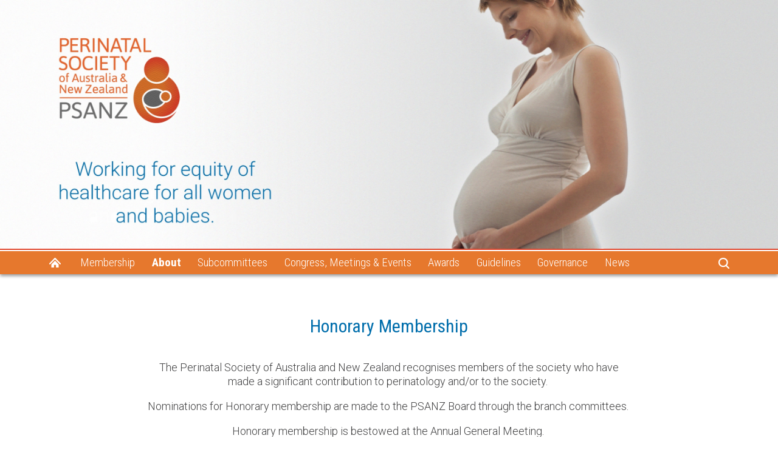

--- FILE ---
content_type: text/html; charset=utf-8
request_url: https://elnc.psanz.com.au/about/honorary-members/
body_size: 6346
content:
<!DOCTYPE html>
<html lang="en-GB">
<head>
<meta http-equiv="X-UA-Compatible" content="IE=edge">
<base href="https://elnc.psanz.com.au/"><!--[if lte IE 6]></base><![endif]-->
<title>Honorary Membership | PSANZ</title>
<link rel="icon" href="https://elnc.psanz.com.au/favicon.ico" type="image/x-icon" />
<link rel="shortcut icon" href="https://elnc.psanz.com.au/favicon.ico" type="image/x-icon" />
<meta name="viewport" content="width=device-width, initial-scale=1.0">
<meta name="generator" content="SilverStripe - http://silverstripe.org" />
<meta http-equiv="Content-type" content="text/html; charset=utf-8" />


<link rel="stylesheet" type="text/css" href="/themes/psanz/combined/combined-1.css?m=1727671333" />
<link rel="stylesheet" type="text/css" href="https://fonts.googleapis.com/css?family=Roboto:300,300italic,500,500italic|Roboto+Condensed:400,300,700" />

</head>

<body class="Page urlhonorarymembers id28">
<header id="Header">
	<div id="HeaderImages" class="bordercolor dark">
    	
        
        <div class="slideshow cycle-slideshow" data-cycle-slides="&gt; div">
            
            <div class="slide"><img src="/assets/Settings/HeaderSlides/_resampled/ScaleWidthWyIyODgwIl0/PSANZ-header-slide-5.jpg" data-msrc="/assets/Settings/HeaderSlides/PSANZ-mobile-slide-5.jpg"></div>
            
            <div class="slide"><img src="/assets/Settings/HeaderSlides/_resampled/ScaleWidthWyIyODgwIl0/PSANZ-header-slide-1.jpg" data-msrc="/assets/Settings/HeaderSlides/PSANZ-mobile-slide-1.jpg"></div>
            
            <div class="slide"><img src="/assets/Settings/HeaderSlides/_resampled/ScaleWidthWyIyODgwIl0/PSANZ-header-slide-2.jpg" data-msrc="/assets/Settings/HeaderSlides/PSANZ-mobile-slide-2.jpg"></div>
            
            <div class="slide"><img src="/assets/Settings/HeaderSlides/_resampled/ScaleWidthWyIyODgwIl0/PSANZ-header-slide-3.jpg" data-msrc="/assets/Settings/HeaderSlides/PSANZ-mobile-slide-3.jpg"></div>
            
            <div class="slide"><img src="/assets/Settings/HeaderSlides/_resampled/ScaleWidthWyIyODgwIl0/PSANZ-header-slide-4.jpg" data-msrc="/assets/Settings/HeaderSlides/PSANZ-mobile-slide-4.jpg"></div>
            
            <div class="slide"><img src="/assets/Settings/HeaderSlides/_resampled/ScaleWidthWyIyODgwIl0/PSANZ-header-slide-6.jpg" data-msrc="/assets/Settings/HeaderSlides/PSANZ-mobile-slide-6.jpg"></div>
            
        </div>
        
    </div>
    <nav id="Nav" class="bgcolor">
    	<div class="pageWidth">
        	<div>
            	<div id="HomeLink"><a href="https://elnc.psanz.com.au/">Home</a></div>
                <div id="SearchHeader"><a href="/about/honorary-members/#SearchForm_SearchForm">Search</a></div>
            </div>
        </div>
        <div id="NavWrapper">
        	<div class="pageWidth">
        		<div>
                    <form id="SearchForm_SearchForm" action="https://elnc.psanz.com.au/search/SearchForm" method="get" enctype="application/x-www-form-urlencoded">
                        <div class="field"><input id="SearchForm_SearchForm_Search" class="text" name="Search" type="text" value="" placeholder="Search" /></div>
                        <div class="action"><input name="Go" type="submit" value="Go" /></div>
                    </form>
                    <ul class="level1">
                        
                        
                        
                        
                        <li class="link bordercolor dark"><a class="link" href="/membership-2/" title="Membership">Membership</a>
                            
                        </li>
                        
                        
                        
                        <li class="section hasChildren bordercolor dark"><a class="section" href="/about/" title="About">About</a>
                            
                            <ul class="level2 bgcolor">
                                
                                <li class="link"><a class="link" href="/about/board-of-directors/" title="Board of Directors">Board of Directors</a>
									
                                </li>
                                
                                <li class="current"><a class="current" href="/about/honorary-members/" title="Honorary Membership">Honorary Members</a>
									
                                </li>
                                
                                <li class="link"><a class="link" href="/about/annual-reports/" title="Annual Reports">Annual Reports</a>
									
                                </li>
                                
                                <li class="link"><a class="link" href="/about/contact-us/" title="Contact Us">Contact Us</a>
									
                                </li>
                                
                            </ul>
                            
                        </li>
                        
                        
                        
                        <li class="link bordercolor dark"><a class="link" href="/subcommittees/" title="Subcommittees">Subcommittees</a>
                            
                        </li>
                        
                        
                        
                        <li class="link hasChildren bordercolor dark"><a class="link" href="/congress-meetings-and-events/" title="Congress, Meetings &amp; Events">Congress, Meetings &amp; Events</a>
                            
                            <ul class="level2 bgcolor">
                                
                                <li class="link"><a class="link" href="/congress-meetings-and-events/upcoming-psanz-events/" title="Upcoming PSANZ Events ">Upcoming PSANZ Events </a>
									
                                </li>
                                
                                <li class="link"><a class="link" href="/congress-meetings-and-events/other-meetings-and-events/" title="Other Meetings &amp; Events">Other Meetings &amp; Events</a>
									
                                </li>
                                
                                <li class="link"><a class="link" href="/congress-meetings-and-events/psanz-annual-congress/" title="PSANZ Annual Congress">PSANZ Annual Congress</a>
									
                                </li>
                                
                            </ul>
                            
                        </li>
                        
                        
                        
                        <li class="link hasChildren bordercolor dark"><a class="link" href="/awards/" title="Awards">Awards</a>
                            
                            <ul class="level2 bgcolor">
                                
                                <li class="link"><a class="link" href="/awards/psanz-academy/" title="PSANZ Academy ">PSANZ Academy</a>
									
                                </li>
                                
                            </ul>
                            
                        </li>
                        
                        
                        
                        <li class="link hasChildren bordercolor dark"><a class="link" href="/guidelines/" title="Guidelines ">Guidelines </a>
                            
                            <ul class="level2 bgcolor">
                                
                                <li class="link"><a class="link" href="/guidelines/covid-19/" title="COVID-19">COVID-19</a>
									
                                </li>
                                
                            </ul>
                            
                        </li>
                        
                        
                        
                        <li class="link hasChildren bordercolor dark"><a class="link" href="/governance/strategic-plan-and-constitution/" title="Governance">Governance</a>
                            
                            <ul class="level2 bgcolor">
                                
                                <li class="link"><a class="link" href="/governance/strategic-plan-and-constitution/" title="Strategic Plan and Constitution">Strategic Plan and Constitution</a>
									
                                </li>
                                
                                <li class="link"><a class="link" href="/governance/positions-vacant/" title="Positions Vacant">Positions Vacant</a>
									
                                </li>
                                
                                <li class="link"><a class="link" href="/governance/policy-on-formula/" title="Policy on Formula">Policy on Formula</a>
									
                                </li>
                                
                            </ul>
                            
                        </li>
                        
                        
                        
                        <li class="link hasChildren bordercolor dark"><a class="link" href="/news/latest-news/" title="News">News</a>
                            
                            <ul class="level2 bgcolor">
                                
                                <li class="link"><a class="link" href="/news/latest-news/" title="Latest News">Latest News</a>
									
                                </li>
                                
                                <li class="link"><a class="link" href="/news/psanz-newsletters/" title="PSANZ Members&#039; News">Members&#039; News</a>
									
                                </li>
                                
                                <li class="link"><a class="link" href="/news/other-publications/" title="Other Publications">Other Publications</a>
									
                                </li>
                                
                            </ul>
                            
                        </li>
                        
                        
                    </ul>
                    
                    <ul id="NavSocial" class="contentList socialLinks">
                        <li><a href="https://www.facebook.com/mypsanz/" target="_blank" class="facebook gradientVertical">Find us on Facebook</a></li>
                        <li><a href="http://www.twitter.com/mypsanz" target="_blank" class="twitter gradientVertical">Follow us on Twitter</a></li>
                    </ul>
                    
                </div>
        	</div>
            
    	</div>
    </nav>
</header>

<main id="Layout" class="typography">
    <article id="Content">
    
    <section id="" class="module textModule Centered"> 
	<div class="pageWidth">
    	<div class="contentPadding">	
			<div class="centeredContent">
			
            
            <h1>Honorary Membership</h1>
            
            
            <p>The Perinatal Society of Australia and New Zealand recognises members of the society who have made a significant contribution to perinatology and/or to the society. </p><p>Nominations for Honorary membership are made to the PSANZ Board through the branch committees. </p><p>Honorary membership is bestowed at the Annual General Meeting. </p>
            
            </div>
        </div>
    </div>
</section>
    
    <div class="modules">
    
<section id="" class="module textModule Left"> 
	<div class="pageWidth">
    	<div class="contentPadding">	
			
			
            
            
            <h3><br>A/Prof Lynn Sinclair</h3><p>Bestowed: 2020</p><p>Lynn Sinclair joined the University of Technology Sydney in 2017. In the leadership roles of Director of Postgraduate Nursing Studies, Deputy Associate Dean and Acting Associate Dean Lynn managed day to day operations and led strategic initiatives related to teaching and learning in the Faculty of Health. In 2020 Lynn was appointed Associate Professor and Associate Dean (Teaching and Learning). Lynn completed a PhD in Nursing at UTS and undergraduate studies in Edinburgh, Scotland. With a background in intensive care, mental health, midwifery and neonatal nursing, Lynn has more than 30 years’ experience in varying healthcare environments. As a neonatal nurse and accomplished leader in her field, a key motivation for Lynn’s work has been improving outcomes for neonates and their families at greatest risk for adverse outcomes and poorer long-term health. She has extensive collaborative networks and partners with consumers and health professionals across disciplines in research and its translation and the provision of education and training. Lynn contributes to various strategic and professional boards, working parties and advisory groups at local, state, national and international level to improve the quality of neonatal care provision. This work has included health policy and guideline development, implementation and evaluation and award-winning quality and innovation initiatives. Lynn is the current President of the Perinatal Society of Australia and New Zealand and has been a Board member of the Society since 2013.</p>
            
            
        </div>
    </div>
</section>

<section id="" class="module textModule Left"> 
	<div class="pageWidth">
    	<div class="contentPadding">	
			
			
            
            
            <h3>Susan Heath</h3><h3><br><br></h3><p>Bestowed: 2020</p><p>Clinical Midwifery Consultant for High Risk Pregnancy at Westmead Hospital in Sydney, Australia and past Treasurer of PSANZ</p>
            
            
        </div>
    </div>
</section>

<section id="ProfessorCarolineCrowther" class="module textModule Left"> 
	<div class="pageWidth">
    	<div class="contentPadding">	
			
			
            
            <h2>Professor Caroline Crowther</h2>
            
            
            <p>Discipline: Obstetrics<br><em>Bestowed:</em> 2020</p><p>Caroline Crowther is a maternal fetal medicine subspecialist and Professor of Maternal and Perinatal Health at the Liggins Institute, University of Auckland. Her research focuses on research synthesis to identify best practice and research gaps, conducting clinical trials to improve the health of pregnant women and their babies, and translating new research findings into clinical practice. She was instrumental in establishing the Interdisciplinary Maternal Perinatal Australasian Collaborative Trials (IMPACT) Network in 1994 and has led many trials, in collaboration with clinicians and researchers in New Zealand, Australia and overseas, that have changed clinical practice, improving maternal and perinatal health worldwide.</p>
            
            
        </div>
    </div>
</section>

<section id="" class="module textModule Left"> 
	<div class="pageWidth">
    	<div class="contentPadding">	
			
			
            
            
            <h3>Associate Professor Kaye Spence AM</h3><p>Discipline: Neonatal Nursing<br><em>Bestowed 2015</em></p><p>Kaye Spence is a clinical nurse consultant in neonatology and holds an Honorary Professorial position at Queens University Belfast, Northern Ireland. Kaye has been active in professional organisations, and was a founding member and secretary of the Australian Neonatal Nurses Association, the inaugural President of the Australian College of Neonatal Nurses, a founding member and secretary of the Council of International Neonatal Nurses and President of the Perinatal Society of Australia and New Zealand. She describes herself as a leader and guardian of clinical practice and a clinical researcher. She is actively involved in evidence based clinical guideline development and has many publications and book chapters. Kaye is supportive of clinical nurses to be active researchers, initiated, and leads a clinical neonatal nursing research fellowship program in her unit. To date four of these nurses have won PSANZ New Investigator Awards for their research. Kaye has worked on many national projects, her most influential being with David Henderson-Smart for the awareness and change management for pain in newborn infants across Australia. Her current program of research is focusing on collaboration across organisations and universities to examine the effect on parents of having an infant who requires neonatal surgery, reducing pain during infant immunisation and nursing knowledge and outcomes of neonatal care. In 1999, she received a Member of the Order of Australia (AM) for her services to professional organisations and nursing education. In September 2013, she received the Inaugural Judith Meppem Lifetime Achievement Award from the Nursing and Midwifery Office in the Ministry of Health. Kaye has been an active member of PSANZ and a regular presenter for the past 25 years.</p>
            
            
        </div>
    </div>
</section>

<section id="" class="module textModule Left"> 
	<div class="pageWidth">
    	<div class="contentPadding">	
			
			
            
            
            <h3>Professor Brian Darlow</h3><p>Discipline: Neonatology<br><em>Bestowed 2013</em></p><p>Professor Darlow is a neonatologist in Christchurch, New Zealand and has been involved in Perinatology for over 25 years in clinical care, research and in leadership in the field of neonatal paediatrics. Professor Darlow has chaired perinatal committees in Australia and New Zealand, was a founding member of the Australian and New Zealand Neonatal Network, has been a council member of the Royal Australasian College of Physicians and has been on organising committees for perinatal meetings. Professor Darlow is known internationally for his work on the causes, prevention and epidemiology of retinopathy of prematurity and bronchopulmonary dysplasia, and for his excellent follow-up studies. Professor Darlow is the CureKids Professor of Paediatric Research at the University of Otago and has been awarded the Christchurch School of Medicine Gold Medal for Research Excellence and the Royal Australasian College of Physicians John Sands medal for outstanding contribution to College affairs. Professor Darlow is well known to members of the society for his regular contributions to meetings over many years, both as an invited speaker and through submitted abstracts, as well as his role in organising committees and in judging for awards.</p>
            
            
        </div>
    </div>
</section>

<section id="" class="module textModule Left"> 
	<div class="pageWidth">
    	<div class="contentPadding">	
			
			
            
            
            <h3>Professor Alastair MacLennan AO</h3><p>Discipline: Obstetrics<br><em>Bestowed 2012</em></p><p>Professor Alastair MacLennan was a founding member of the Australian Perinatal Society, and became its President when that Society amalgamated with New Zealand, to form PSANZ. He has held the positions of Treasurer, Secretary, Vice President and President in PSANZ. He presented the President’s Medal to the Society. Alastair has been an active researcher in many areas of perinatal medicine, including preterm birth, placental disorders, multiple pregnancy, the hormonal induction of labour, fetal monitoring, labour ward practices and intrauterine growth restriction. His research publications on these and other topics have had over 3,600 citations in the past 15 years. His current research focus is the genetic and antenatal causes of cerebral palsy, with a view to its prevention. This research has interacted directly with PSANZ. He chaired the PSANZ 1995 initiative to set up and publish a consensus statement on the causes of cerebral palsy, and he then chaired the BMJ International Cerebral Palsy Task Force in 1999. The consensus statement arising from that was endorsed by PSANZ, as was the US Cerebral Palsy Statement to which Alastair also contributed. Professor MacLennan’s research and contributions to perinatology have been recognised in recent times with the award of SA Scientist of the Year for the Public Good in 2009, and being made an Officer in the Order of Australia in 2011.</p>
            
            
        </div>
    </div>
</section>

<section id="" class="module textModule Left"> 
	<div class="pageWidth">
    	<div class="contentPadding">	
			
			
            
            
            <h3>Professor James King</h3><p>Discipline: Obstetrics<br><em>Bestowed 2011</em></p><p>Professor James King has been a member of PSANZ member for over 25 years, attended 25 annual congress meetings and been invited PSANZ speaker on several occasions, in addition to regular PSANZ presentations. He was an inaugural member Cochrane Pregnancy &amp; Childbirth review group, inaugural IMPACT member and inaugural Chair PSANZ Perinatal mortality special Interest Group.</p>
            
            
        </div>
    </div>
</section>

<section id="" class="module textModule Left"> 
	<div class="pageWidth">
    	<div class="contentPadding">	
			
			
            
            
            <h3>Doctor Neil Roy</h3><p>Discipline: Neonatology<br><em>Bestowed 2011</em></p><p>Dr Neil Roy led the development of the first state-wide Neonatal Emergency Transport Service (NETS). This service was not only transport, but also incorporated education and advisory and referral networks. The NETS handbook has been steadily improved by his successors to be widely used as a neonatal reference for practitioners outside tertiary centres. Neil has contributed regularly to PSANZ annual meetings, including as an invited plenary speaker and session chair. His work facilitated the creation of a research culture that allowed Colin Morley, Lex Doyle, Peter Davis and others to take research at the Women’s in Melbourne to the forefront of national and global neonatal research.</p>
            
            
        </div>
    </div>
</section>

<section id="" class="module textModule Left"> 
	<div class="pageWidth">
    	<div class="contentPadding">	
			
			
            
            
            <h3>Professor David Tudehope AM</h3><p>Discipline: Neonatology<br><em>Bestowed 2010</em></p><p>Professor David Tudehope was a founding member and Chair of the Queensland Branch of Australian Perinatal Society, and became its Secretary when that Society amalgamated with New Zealand, to form PSANZ. David's major areas of clinical research include the longitudinal follow up of cohorts of high risk infants, epidemiology of perinatal infection and audiological testing of term and preterm infants. David is the author of the neonatal textbooks "Primer of Neonatal Medicine" and three editions of "Essentials of Neonatal Medicine", as well as 15 chapters in medical textbooks. He has published 137 scientific papers in refereed journals. After 30 years as Director of Neonatology, Mater Mothers' Hospital, Brisbane, Professor Tudehope retired from this position in 2008. David is now enjoying sitting on the 'back bench' as a Neonatal Paediatrician.</p>
            
            
        </div>
    </div>
</section>

<section id="" class="module textModule Left"> 
	<div class="pageWidth">
    	<div class="contentPadding">	
			
			
            
            
            <h3>Professor Peter Stone</h3><p>Discipline: Obstetrics<br>Bestowed 2014</p><h3><span style="font-style: inherit; line-height: 1.3em;">Professor David Henderson-Smart AO </span></h3><p>Discipline: Neonatology<br><em>Bestowed 2008</em></p><h3>Professor Jeffrey Robinson </h3><p>Discipline: Obstetrics<br><em>Bestowed 2008</em></p><h3>Doctor Michael Adamson </h3><p>Discipline: <br><em>Bestowed 2008</em></p><h3>The Reverend Professor Victor Yu AM</h3><p>Discipline: Neonatology <br><em>Bestowed 2008</em></p><h3>Doctor Hazel Headington </h3><p>Discipline: <br><em>Bestowed</em></p><h3>Doctor Tony Baird</h3><p>Discipline: <br><em>Bestowed</em></p><h3>Doctor Jane Zucollo</h3><p>Discipline: <br><em>Bestowed</em></p><h3>Doctor Wendy Haddon</h3><p>Discipline: <br><em>Bestowed</em></p><h3>Doctor Rita Teele</h3><p>Discipline: <br><em>Bestowed</em></p><h3>Doctor Ross Howie</h3><p>Discipline: Neonatology<br><em>Bestowed</em></p><h3>Doctor David Becroft</h3><p>Discipline: Pathologist<br><em>Bestowed</em></p><h3>Doctor Tony Cull</h3><p>Discipline: Neonatology<br><em>Bestowed</em></p><h3>Penelope Dunkley</h3><p>Discipline: Neonatal Nurse<br><em>Bestowed</em></p><h3>Violani Wills</h3><p>Discipline: Midwife/Neonatal CCN<br><em>Bestowed</em></p>
            
            
        </div>
    </div>
</section>

    
    
    
    </div>
    
</article>

    
</main>

<footer id="Footer" class="gradientGrey">
	<div class="pageWidth">
    	<div>
			
            <ul id="FooterSocial" class="contentList socialLinks">
                <li><a href="https://www.facebook.com/mypsanz/" target="_blank" class="facebook gradientVertical">Find us on Facebook</a></li>
                <li><a href="http://www.twitter.com/mypsanz" target="_blank" class="twitter gradientVertical">Follow us on Twitter</a></li>
            </ul>
			
            <div id="FooterText"><p class="nomargins"><strong>PSANZ Secretariat C/- </strong><strong>Corp Comm Pty Ltd<span class="Apple-converted-space"> </span></strong></p><p class="nomargins">21, 33 Milgate Drive, Mornington, Victoria, Australia 3931<br>Tel: 1300 867 224 (Australia) <br>Tel: +61 3835 24221 (overseas)<br><a href="mailto:admin@psanz.com.au">admin@psanz.com.au</a></p></div>
            <ul id="FooterLinks" class="contentList">
                
                
                <li><a href="/privacy-policy/" >Privacy Policy</a></li>
                
                <li><a href="/terms-of-use/" >Terms of Use</a></li>
                
                <li><a href="/refund-policy/" >Refund Policy</a></li>
                
                <li>&copy; PSANZ</li>
            </ul>
            <div id="Credit"><a href="http://www.thefount.com" target="_blank">Website designed at The Fount</a></div>
            
    	<div>
	</div>
</footer>


<script type="text/javascript" src="/themes/psanz/combined/combined-1.js?m=1473234719"></script></body>
</html>


--- FILE ---
content_type: text/css
request_url: https://elnc.psanz.com.au/themes/psanz/combined/combined-1.css?m=1727671333
body_size: 8598
content:
/****** FILE: themes/psanz/css/reset.css *****/
/* CSS Document */

body,div,dl,dt,dd,ul,ol,li,h1,h2,h3,h4,h5,h6,pre,form,fieldset,input,textarea,p,blockquote { 
	margin:0;
	padding:0;
}
fieldset,img { 
	border:0;
}
address,caption,cite,code,dfn,em,strong,th,var {
	font-style:normal;
	font-weight:normal;
}
/*
Chris Bolt, commented out ol so that the type attribute can be used in content
ol,*/
ul {
	list-style:none;
}
caption,th {
	text-align:left;
}
h1,h2,h3,h4,h5,h6 {
	font-size:100%;
	font-weight:normal;
}
q:before,q:after {
	content:'';
}
abbr,acronym { border:0;
}
br {font-size: 0}

/****** FILE: themes/psanz/css/base.css *****/
/* CSS Document */

/* Chris Bolt - added a default line-height */
body {
	line-height: 1.35em;	
}
body * {
	line-height: inherit;
}
/* inline styles should inherit their line height */
span, cufon, strong, em, a, b, i {
	line-height: inherit;	
}
/* input elements should not have such a high line-height */
input, select, textarea {
	line-height: normal;	
}
/* End CHris Bolt

/* base.css, part of YUI's CSS Foundation */
h1 {
	/*18px via YUI Fonts CSS foundation*/
	font-size:138.5%;  
}
h2 {
	/*16px via YUI Fonts CSS foundation*/
	font-size:123.1%; 
}
h3 {
	/*14px via YUI Fonts CSS foundation*/
	font-size:108%;  
}
h1,h2,h3 {
	/* top & bottom margin based on font size */
	margin:1em 0;
}
h1,h2,h3,h4,h5,h6,strong {
	/*bringing boldness back to headers and the strong element*/
	font-weight:bold; 
	font-style: inherit;
}
abbr,acronym {
	/*indicating to users that more info is available */
	border-bottom:1px dotted #000;
	cursor:help;
} 
em {
	/*bringing italics back to the em element*/
	font-style:italic;
	font-weight: inherit;
}
blockquote,ul,ol,dl {
	/*giving blockquotes and lists room to breath*/
	margin:1em;
}
ol,ul,dl {
	/*bringing lists on to the page with breathing room */
	margin-left:2em;
}
ol {
	/*giving OL's LIs generated numbers*/
	/*list-style: decimal outside;	*/
}
ul {
	/*giving UL's LIs generated disc markers*/
	list-style: disc outside;
	margin-left: 1.4em;
}
dl dd {
	/*giving UL's LIs generated numbers*/
	margin-left:1em;
}
th,td {
	/*borders and padding to make the table readable*/
	/*border:1px solid #000;
	padding:.5em;*/
}
th {
	/*distinguishing table headers from data cells*/
	font-weight:bold;
	text-align:center;
}
caption {
	/*coordinated marking to match cell's padding*/
	margin-bottom:.5em;
	/*centered so it doesn't blend in to other content*/
	text-align:center;
}
p,fieldset,table {
	/*so things don't run into each other*/
	margin-bottom:1em;
}

/* Chris Bolt, added fix for image positioning */
img, iframe {
	vertical-align: bottom;
}

/* Chris Bolt, added fix for outlines */
a:focus, button:focus { 
    outline: none; 
}

/* add HTML 5 defaults */
video {
	background-color: #000;	
}
textarea,
input,
select {
  margin: 0;
  vertical-align: bottom;
}

/* Chris Bolt, br tags are funny in some browsers ?? */
br {
	font-size: 0;
	line-height: 0;	
}

/* Chris Bolt add support for new HTML 5 elements */
main {display:block;}

/****** FILE: themes/psanz/css/typography.css *****/
/* Font face example */
/*@font-face {
    font-family: 'AlrightSans';
    src: url('/themes/mytheme/webfonts/alrightsans-regular-v3-webfont.eot');
    src: url('/themes/mytheme/webfonts/alrightsans-regular-v3-webfont.eot?#iefix') format('embedded-opentype'),
         url('/themes/mytheme/webfonts/alrightsans-regular-v3-webfont.woff') format('woff'),
         url('/themes/mytheme/webfonts/alrightsans-regular-v3-webfont.ttf') format('truetype'),
         url('/themes/mytheme/webfonts/alrightsans-regular-v3-webfont.svg#alright_sansregular') format('svg');
    font-weight: normal;
    font-style: normal;
}*/

 
/* GENERIC STYLES 
-------------------------------------------- */

.typography {
	font-size: 18px;
}

/* PARAGRAPHS 
-------------------------------------------- */
.typography p { 
 	
}

.typography .small {
	font-size: 0.8em;	
}
.typography .large {
	font-size: 1.5em;	
}

.typography .leadin {
	text-align: center;
	max-width: 	800px;
	margin-left: auto;
	margin-right: auto;
}

.typography .marginbottom {
	margin-bottom: 1em !important
}
.typography .nomargins {
	margin: 0 !important;	
}


/* INLINE STYLES
-------------------------------------------- */
.typography b, .typography strong {
	font-weight: 500;
}

.typography .highlight {
	font-weight: 500;
}

/* TABLES
-------------------------------------------- */
.typography table {
	max-width: 100%;
	margin-top: 1em;
	font-size: inherit;
}
.typography table td, .typography table th {
	vertical-align: top;
	font-size: inherit;
}
.typography table td[valign='bottom'], .typography table th[valign='bottom'] {
	vertical-align: bottom;
}
.typography table td[valign='middle'], .typography table th[valign='middle'] {
	vertical-align: middle;
}
.typography table tr:last-child td p {
	margin-bottom: 0;	
}

/* base styles for tables with borders */
.typography table {
	border-collapse: collapse;	
	margin-top: 0;
}
.typography th, .typography td {
	text-align: left;
	padding: 5px 16px;	
	border: 2px solid #b5b7b9;	
}
.typography th {
	font-weight: 300;
	background: #6d6e70;
	border-color: #6d6e70;	
	color: #fff;
}
.typography thead th {
	font-family: "Roboto Condensed", Roboto, Arial, Helvetica, sans-serif;	
	font-weight: normal;
	font-size: 20px;
	line-height: 38px;
	color: #fff;
	padding: 0 16px;
	border-bottom-width: 0;
}
.typography thead + tbody > tr:first-child td {
	border-top-width: 0;
}


/* QUOTES
-------------------------------------------- */

/* LINKS 
-------------------------------------------- */

.typography a { 
 	text-decoration: none;
	color: #910028;
}
	.typography a:hover { 
 		text-decoration: underline;
	}
	
	.typography a img {
		border: 0;	
	}

.typography h1 a,
.typography h2 a,
.typography h3 a,
.typography h4 a,
.typography h5 a,
.typography h6 a { 
	color: inherit;
}
/* LIST STYLES 
-------------------------------------------- */
.typography ul, .typography ol {
	margin-top: 0;
}
.typography ul ul, .typography ol ol {
	margin-bottom: 0;	
}
.typography ul.contentList > li > ul, .typography ol.contentList > li > ol,
.typography ul.contentList > li > article > ul, .typography ol.contentList > li > article > ol,
.typography ul.contentList > li > div > ul, .typography ol.contentList > li > div > ol {
	margin-bottom: 1em;	
}

/* Make the bullet point on UL same as the AI design */
.typography ul,
.typography ol {
	list-style: none;
	margin-left: 0;
}
.typography ul ul,
.typography ol ul {
	list-style: none;
	padding-left: 1.5em;
	margin-left: 0;
}
.typography li {
	position: relative;
	padding-left: 0.75em;	
}
.typography li:before {
	content: "\2022";
	display: inline-block;
	position: absolute;
	left: 0;
	padding-right: 5px;
}
/* make ol lists the same so that we can position the number nicely when centered */
.typography ol {
	counter-reset: ol;
}
.typography ol ol {
	counter-reset: ol2;	
}
.typography ol ol,
.typography ul ol {
	padding-left: 1.5em;	
}
.typography ol > li {
	padding-left: 1.5em;	
}
.typography ol > li:before {
    counter-increment: ol;
    content: counter(ol)". ";
	width: 1.2em;
	text-align: right;
}
.typography ol ol > li:before {
	counter-increment: ol2;
    content: counter(ol2)". ";
}

/* Centered lists, make sure bullet and number is placed nicely */
.typography .center li,
.typography [style*="text-align: center"] li,
.typography li.center,
.typography li[style*="text-align: center"],
.typography .centeredContent li {
	margin: 0 auto;
}
.typography .center li:before,
.typography [style*="text-align: center"] li:before,
.typography li.center:before,
.typography li[style*="text-align: center"]:before,
.typography .centeredContent li:before {
	position: static;
}

.typography .centeredContent li[style*="text-align: left"]:before, .typography .centeredContent li[style*="text-align: justify"]:before {
	position: absolute;
}


/*
.typography .center ol li,
.typography ol.center li,
.typography ol li.center,
.typography .centeredContent ol li {
	list-style: none;
}
*/
		
/* HEADER STYLES 
-------------------------------------------- */

/* Common Header styles */
.typography h1,
.typography h2,
.typography h3,
.typography h4 {
	font-family: "Roboto Condensed", Roboto, Arial, Helvetica, sans-serif;
	font-weight: normal;
	line-height: 1.3em;
}

/* Individual styles */
.typography h1 {
	font-size: 30px;
	margin: 0 0 1.23em 0;
}
.typography h2 {
	font-size: 24px;
	margin: 0 0 0.87em 0;
}

.typography h3 {
	font-size: 20px;
	margin: 0;
}
.typography h3.barHeading {
	font-size: 20px;
	color: #fff;
	margin: 0 0 18px 0;
	line-height: 26px;
	padding: 6px 16px;
}
.typography p + h3.barHeading {
	margin-top: 28px;
}
.typography h4 {
	font-size: 100%;
	font-weight: 500;
	margin: 0;
}
.typography h5 {
	text-transform: uppercase;
	font-size: 100%;
	font-weight: 500;
	margin: 0;
}
.typography h6 {
	font-size: 100%;
	font-weight: 500;
	margin: 0;
}

/* WYSIWYG EDITOR ALIGNMENT CLASSES 
-------------------------------------------- */
.typography .left {
	text-align: left;
}
.typography .center {
	text-align: center;
}
.typography .right {
	text-align: right;
}

/* IMAGES 
-------------------------------------------- */
.typography img {
   /* border: 5px solid #d7d7d7;*/
   max-width: 100%; /* prevents width being wider than 100% */
   height: auto; /* resets the image height so that it maintains its aspect ratio when width is set */
   /*background: transparent url(../images/ajax-loader.gif) no-repeat center center;*/
   box-sizing: border-box;
}
.typography img.left {
    float: left;
    max-width: 50%;
    margin: 5px 20px 10px 0;
	border: 0;
}
.typography img.right {
    float: right;
    max-width: 50%; /* Responsive width */
    margin: 5px 0 10px 20px;
	border: 0;
}
.typography img.leftAlone {
    /*float: left;
    margin-right: 100%;
    margin-bottom: 10px;*/
    clear: both;
}
.typography img.center {
    float: none;
    margin-left: auto;
    margin-right: auto;
    display: block;
    margin-bottom: 10px;
    clear: both;
}
.typography .captionImage { width: 100%; margin-top: 5px; }
.typography .captionImage img { margin: 0; }
  .typography .captionImage.left {
    float: left;
    margin: 5px 30px 20px 0px;
  }
  .typography .captionImage.right{
    float: right;
    margin: 5px 0 20px 30px;
  }
  .typography .captionImage.left[style],
  .typography .captionImage.right[style] {
    max-width: 50%; /* Overides core width to make responsive */
  }
  .typography .captionImage.left img,
  .typography .captionImage.right img {
    float: none;
    max-width: none;
    width: 100%;
  }
  .typography .captionImage.left img {
    margin-right: -10px;
  }
  .typography .captionImage.right img {
    margin-left: -10px;
  }
  .typography .captionImage.right p {
    text-align: left;
    margin-left: -10px;
  }
.typography .captionImage.leftAlone{
  float:none;
  margin: 0 20px 20px 0px;
}
.typography .captionImage.center{
  margin: 0 auto 20px;
}
.typography .captionImage p {
  clear: both;
  margin: 5px 0;
  font-style: italic;
  color: #888;
}


/* Screen size specific stuff */

/* DESKTOP */
/* Desktop */
@media all and (min-width: 1184px) {
	
}


/* DEVICES */
/* ALL mobile and tablet devices */
@media all and (max-width: 1183px) {
	body, .typography {
		font-size: 16px;	
	}
	
	.typography h2 {
		font-size: 20px;
	}
	.typography h3 {
		font-size: 18px;
	}
	.typography h3.barHeading {
		font-size: 20px;
		margin: 0 0 16px 0;
	}
}

/* TABLET */
/* Tablet */
@media all and (min-width: 800px) and (max-width: 1183px) {
	.typography h1 {
		font-size: 28px;
	}
}

/* PHONE */
/* ALL phone sizes */
@media all and (max-width: 799px) {
	.typography h1 {
		font-size: 24px;
	}
	/*.typography .left, .typography .right {
		text-align: center;	
	}
	.typography li {
		margin: 0 auto;
	}
	.typography li:before {
		position: static;	
	}*/
}
/* Phone horizontal */
@media all and (min-width: 480px) and (max-width: 799px) {
	/* Generic Tables */
	.typography table {
		font-size: 14px;
	}
	.typography th, .typography td, .typography thead th {
		padding: 5px; 
		font-size: inherit;
		line-height: 1.3em;
	}
	
	
}
/* Phone vertical */
@media all and (max-width: 479px) {
	.typography table {
		font-size: 12px;
	}
	.typography th, .typography td, .typography thead th {
		padding: 5px; 
		font-size: inherit;
		line-height: 1.3em;
	}
}

/****** FILE: themes/psanz/css/layout.css *****/
/* CSS Document */
body {
	margin: 0;
	padding: 0;
	
	font-family: Roboto, Arial, Helvetica, sans-serif;
	color: #404041;
	font-size: 18px;
	font-weight: 300;
	line-height: 1.3em;
	
	background: #fff;
	
	-webkit-text-size-adjust: none;
}

/* msc, here so we can over-ride it below */
.tableWrapper {
	max-width: 100%;
	overflow: auto;	
	-webkit-overflow-scrolling: touch;
	margin-bottom: 1em;
	padding-left: 1px;
	padding-right: 1px;
}
.tableWrapper table {
	margin-bottom: 0;	
}
/* content list */
ul.contentList,
.ss-uploadfield ul,
.WidgetHolder ul,
form .field ul {
	list-style: none;
	margin: 0;
	padding: 0;	
}
ul.contentList > li,
.ss-uploadfield ul li,
.WidgetHolder ul li,
form .field ul li {
	list-style: none;
	padding-left: 0;
	width: auto;
}
ul.contentList > li:before,
.ss-uploadfield ul li:before,
.WidgetHolder ul li:before,
form .field ul li:before { 
	display: none;
}
/* misc */
.ErrorPage h1.seo {
	display: block;	
}
.urlSecurity h1.seo {
	display: block;	
}
.clear {
	clear: both;	
}
.seo {
	display: none;	
}
.hidden {
	visibility: hidden;	
}
/* General stuff, up here so can over-ride below */

.bordercolor {
	border-style: solid;	
	border-width: 0;
}

.pageWidth {
	margin: 0 auto;	
	/*transition: max-width .25s ease-out, padding .25s ease-out;*/
}

/* Arrows */
.arrow,
.ss-uploadfield .ss-ui-button,
.ss-uploadfield-item-actions button {
	line-height: 27px;
	display: inline-block;
	position: relative;
}
.arrow.before {
	padding-left: 36px;
}
.arrow.after,
.ss-uploadfield .ss-ui-button,
.ss-uploadfield-item-actions button {
	padding-right: 36px;
}
.arrow:before,
.arrow:after,
.ss-uploadfield .ss-ui-button:before,
.ss-uploadfield .ss-ui-button:after,
.ss-uploadfield-item-actions button:before,
.ss-uploadfield-item-actions button:after {
	content: "";
	display: block;
	position: absolute;
	top: 0;
	left: 0;
	width: 27px;
	height: 27px;
	border-radius: 50%;
}
.arrow:after,
.ss-uploadfield .ss-ui-button:after,
.ss-uploadfield-item-actions button:after {
	background-image: url(../images/sprite.png);
	background-position: center -78px;
	background-size: 50px auto;
	background-repeat: no-repeat;
}
.retina .arrow:after,
.retina .ss-uploadfield .ss-ui-button:after,
.retina .ss-uploadfield-item-actions button:after {
	background-image: url(../images/sprite-retina.png);
}
.arrow.after:before,
.arrow.after:after,
.ss-uploadfield .ss-ui-button:before,
.ss-uploadfield .ss-ui-button:after,
.ss-uploadfield-item-actions button:before,
.ss-uploadfield-item-actions button:after {
	right: 0;
	left: auto;
}

.arrow.below:before,
.arrow.below:after {
	top: auto;
	bottom: 0;
	left: 50%;
	margin-left: -13px;
}

.arrow.prev:after {
	background-position: center -109px;
}
.arrow.up:after {
	background-position: -12px -162px;
}
.arrow.down:after {
	background-position: -12px -136px;
}
.arrow.close:after,
.ss-uploadfield .ss-uploadfield-item-remove.ss-ui-button:after,
.ss-uploadfield-item-actions button:after {
	background-position: -12px -393px;
	background-size: 50px auto !important;
}
.arrow.text,
.ss-uploadfield .ss-ui-button,
.ss-uploadfield-item-actions button {
	font-family: "Roboto Condensed", Roboto, Arial, Helvetica, sans-serif;
	font-weight: normal;
	text-transform: uppercase;	
	padding-left: 38px;
}
.arrow.after.text,
.ss-uploadfield .ss-ui-button,
.ss-uploadfield-item-actions button {
	padding-left: 0;
	padding-right: 38px;
}
.arrow.text.below {
	text-align: center;
	padding: 0 0 31px 0;
}
.arrow.notext {
	overflow: hidden;
	text-indent: -1000px;	
	width: 27px;
	height: 27px;
}

/* Other icon buttons */
.arrow.download:after {
	background-image: url(../images/download.png);
	background-position: center;
	background-size: 15px auto;
}
.retina .arrow.download:after {
	background-image: url(../images/download-retina.png);
}
.arrow.print:after {
	background-image: url(../images/print.png);
	background-position: center;
	background-size: 15px auto;
}
.retina .arrow.print:after {
	background-image: url(../images/print-retina.png);
}

/* Positioning */
.verticalCenter {
	position: relative;
	top: 50%;
	
	-webkit-transform: translateY(-50%);
  	-ms-transform: translateY(-50%);
	transform: translateY(-50%);	
}


/* Header 
-------------------------------------------- */
#HeaderLogo {
	position: absolute;
	top: 0;
	left: 0;
	width: 100%;
	z-index: 200;
}
#HeaderLogo .pageWidth > div {
	position: relative;
}
#HeaderLogo a {
	position: absolute;
	top: 0;
	right: 0;
}
.mainSiteLinkLogo {
	display: block;
	width: 171px;
	height: 215px;
	margin: 0;
	padding: 0;
	background-image: url(../images/header-logo.png);
	background-position: center 22px;
	background-repeat: no-repeat;
	background-size: 125px auto;
	overflow: hidden;
	text-indent: -1000px;
}
.retina .mainSiteLinkLogo {
	background-image: url(../images/header-logo-retina.png);
}
.mainSiteLinkLogo:before,
.mainSiteLinkLogo:after {
	position: absolute;
	top: 179px;
	left: 72px;
}

/* show / header image */
.noSlides {
	padding-top: 100px;
	padding-bottom: 100px;	
}
#HeaderImages {
	border-bottom-width: 2px;	
}
#HeaderImages .slideshow a {
	display: block;	
}
#HeaderImages .slideshow img {
	width: 100%;
	height: auto;	
}
#HeaderImages .slideshow div:nth-child(n+2) {
	display: none;
}
.cycle-slideshow {
	
}

/* Navigation 
-------------------------------------------- */
/* social links, shared with navigation, footer and blog */
.socialLinks li {
	display: inline-block;	
	margin-right: 4px;
}
.socialLinks li:last-child {
	margin-right: 0;	
}
.socialLinks li a {
	display: inline-block;
	border: 3px solid #fff;
	border-radius: 50%;
	width: 50px;
	height: 50px;
	overflow: hidden;
	text-indent: -1000px;
	text-align: left;		
}
.socialLinks a.facebook:before, .socialLinks a.twitter:before {
	content: "";
	display: block;
	width: 100%;
	height: 100%;
	background-image: url(../images/sprite.png);
	background-position: center 7px;
	background-size: 50px auto;
}
.retina .socialLinks a.facebook:before, .retina .socialLinks a.twitter:before {
	background-image: url(../images/sprite-retina.png);
}
.socialLinks a.twitter:before {
	background-position: center -31px;
}

/* hide initially until JS has set which menu to display */
#Nav .pageWidth {
	display: none;
	position: relative;	
}
/* display once correct menu type has been chosen */
.desktop #Nav .pageWidth, .touch #Nav .pageWidth {
	display: block;	
}
/* for positioning */
#Nav .pageWidth > div {
	position: relative;	
}

#Nav {
	font-family: "Roboto Condensed", Roboto, Arial, Helvetica, sans-serif;
	font-size: 20px;
	line-height: 1.2em;
	
	min-height: 38px; /* needed to make it show intitally */
	
	color: #fff;
	border-top: 2px solid #fff;
	position: static;
	top: -2px;
	left: 0;
	z-index: 10;
	width: 100%;
	
	-webkit-box-shadow: 0px 3px 5px 0px rgba(0,0,0,0.4);
	-moz-box-shadow: 0px 3px 5px 0px rgba(0,0,0,0.4);
	box-shadow: 0px 3px 5px 0px rgba(0,0,0,0.4);
}
#HomeLink {
	position: absolute;
	top: 0;
	left: 0;
	z-index: 1;
}
#HomeLink a {
	display: block;
	height: 38px;
	width: 20px;
	padding: 0;
	text-indent: -1000px;
	background-image: url(../images/sprite.png);
	background-position: center -184px;
	background-size: 50px auto;
	overflow: hidden;
	text-indent: -1000px;
}
.retina #HomeLink a {
	background-image: url(../images/sprite-retina.png);
}
#SearchHeader {
	position: absolute;
	top: 0;
	right: 0;
	padding: 0;
	margin: 0;
	font-size: 16px;
	line-height: 38px;
	font-weight: 300;
	text-transform: uppercase;
	cursor: pointer;
	overflow: hidden;
	height: 38px;
	/*width: 14px;
	text-indent: -1000px;*/
	font-size: 0;
	z-index: 1;
}
#SearchHeader:after {
	content: "";
	display: inline-block;
	vertical-align: bottom;
	height: 38px;
	width: 18px;
	background-image: url(../images/sprite.png);
	background-position: center -214px;
	background-size: 50px auto;
	margin-left: 8px;
}
.retina #SearchHeader:after {
	background-image: url(../images/sprite-retina.png);
}
.searchActive #SearchHeader:after {
	background-position: center -278px;	
}
#Nav a {
	color: #fff;	
	text-decoration: none;
}

#Nav ul {
	margin: 0;
	padding: 0;
	list-style: none;	
}

#Nav ul.level1 {
	/*font-size: 0;	*/
}
#Nav ul.level1 > li {
	/*line-height: 32px;*/
}

#Nav ul.level1 > li > a {
	display: block;
	/*font-size: 24px;*/
	padding: 0 0 0 0;
}
#Nav ul.level1 > li.current > a,
#Nav ul.level1 > li.section > a {
	font-weight: bold;
}

#Nav ul.level2 {
	display: none;
}
#Nav ul.level2 > li > a {
	display: block;
	padding: 2px 0;
}

/* Level 3 */
#Nav ul.level3 > li > a {
	display: block;
	padding-left: 8px;
}
#Nav ul.level3 > li > a:before {
	content: "- ";
	position: relative;
	left: -8px;
}

/* Desktop non-touch device menu */
/* menu */
.desktop #Nav {
	min-height: 38px;
	overflow: visible !important;
}
.desktop #MenuHeader {
	display: none;	
}
.desktop #Nav ul.level1 {
	white-space: nowrap;
	line-height: 1.2em;
}

.desktop #Nav ul.level1 > li {
	display: inline-block;
	position: relative;	
	vertical-align: bottom;
	padding: 0;
	margin: 0 0 0 -5px;
}
.desktop #Nav ul.level1 > li:first-child {
	margin-left: 2em;
}
.desktop #Nav ul.level1 > li > a {
	padding: 0 0.75em;
	height: 38px;
	line-height: 38px;
}
.desktop #Nav ul.level2 {
	position: absolute;
	top: 38px;
	left: 0;	
	white-space: nowrap;
	min-width: 100%;
	padding: 0 0.75em 0.55em 0.75em;
	z-index: 5;
}
.desktop #Nav ul.level2 a.section,
.desktop #Nav ul.level2 a.current{
	font-weight: bold;
}

/* social */
.desktop #NavSocial {
	display: none;	
}


/* Touch Devices Menu (and all non-desktop devices) */
/*.touch #Nav a:hover {
	background-color: #343435;
}
.touch #Nav ul a,
.touch #Nav ul.level1 > li > a {
	margin-left: -10px;	
	margin-right: -10px;	
	padding-left: 10px;
	padding-right: 10px;
}*/
.touch .active #NavWrapper {
	overflow: hidden;
	padding-bottom: 3px;
}
.touch #Nav {
	min-height: 0;
	/*max-height: 100%;
	overflow: auto;*/
	-webkit-overflow-scrolling: touch;
}
.touch #Nav .pageWidth > div {
	cursor: pointer;	
}
.touch #Nav > .pageWidth > div {
	padding-top: 38px;
}
.touch #Nav > .pageWidth > div:before {
	content: "";
	display: block;
	width: 38px;
	height: 38px;
	background: url(../images/sprite.png) center -247px no-repeat;
	background-size: 50px auto;
	position: absolute;
	top: 0;
	left: 50%;
	margin-left: -19px;
}
.retina.touch #Nav > .pageWidth > div:before {
	background-image: url(../images/sprite-retina.png);
}
.touch #Nav.active .pageWidth > div:before {
	background-position: center -278px;	
}
.touch #Nav ul.level1 {
	padding-bottom: 4px;	
}
.touch #Nav ul.level1 > li {
	border-top-width: 2px;
	position: relative;
	cursor: pointer;
	padding-bottom: 11px;
}
.touch #Nav ul.level1 > li:last-child {
	border-bottom-width: 2px;
}
.touch #Nav ul.level1 > li > a {
	padding-top: 11px;
}
.touch #Nav ul.level1 > li.hasChildren:after {
	content: "";
	color: #fff;
	display: block;
	width: 46px;
	height: 46px;
	position: absolute;
	top: 0;
	right: 0;
	z-index: 1;
	background: url(../images/sprite.png) 10px -308px no-repeat;
	background-size: 50px auto;
}
.retina.touch #Nav ul.level1 > li.hasChildren:after {
	background-image: url(../images/sprite-retina.png);
}
.touch #Nav ul.level1 > li.section.hasChildren:after,
.touch #Nav ul.level1 > li.current.hasChildren:after {
	background-position: 10px -345px;
}
/* hide / show sub menu items */
.touch #Nav ul.level1 > li ul.level2 {
	display: none;	
}
.touch #Nav ul.level1 > li.section ul.level2,
.touch #Nav ul.level1 > li.current ul.level2 {
	display: block;	
}
/* social */
.touch #NavSocial {
	text-align: center;
	-ms-transform: scale(0.68,0.68); /* IE 9 */
    -webkit-transform: scale(0.68,0.68); /* Safari */
    transform: scale(0.68,0.68);
}

/* Footer 
-------------------------------------------- */
.gradientGrey, .typography thead th.gradientGrey {
	background: rgb(110,110,110); /* Old browsers */
	background: -moz-linear-gradient(left,  rgba(110,110,110,1) 0%, rgba(60,60,60,1) 100%); /* FF3.6-15 */
	background: -webkit-linear-gradient(left,  rgba(110,110,110,1) 0%,rgba(60,60,60,1) 100%); /* Chrome10-25,Safari5.1-6 */
	background: linear-gradient(to right,  rgba(110,110,110,1) 0%,rgba(60,60,60,1) 100%); /* W3C, IE10+, FF16+, Chrome26+, Opera12+, Safari7+ */	
	color: #fff;
}
.gradientGrey a,
.typography .gradientGrey a {
	color: #fff;	
}
#Footer {
	font-family: "Roboto Condensed", Roboto, Arial, Helvetica, sans-serif;
	font-weight: normal;
	
	font-size: 18px;
	line-height: 1.3em;
	padding-bottom: 1.5em;
	border-top: 2px solid #6d6e70;
}
#Footer:before {
	content: "";
	display: block;
	height: 2px;
	background: #fff;	
}
#Footer .pageWidth > div {
	position: relative;	
}
#Footer a {
	color: #fff;
	text-decoration: none;	
}
#Footer a:hover {
	text-decoration: underline;	
}
#FooterSocial {
	float: right;
	margin-top: -25px;	
}
#FooterText {
	padding-top: 1.5em;	
}
#FooterLinks li {
	display: inline-block;
	text-transform: uppercase;
}
#FooterLinks li:after {
	content: " | ";
	padding: 0 4px;
}
#FooterLinks li:last-child:after {
	display: none;
}
#Credit {
	font-size: 14px;
	position: absolute;
	right: 0;
	bottom: 0;	
}

/* Footer subsite */
.subsite #Footer .pageWidth > div {
	padding-left: 250px;
}
#FooterLogo {
	position: absolute;	
	top: 33px;
	left: 0;
}
#FooterLogo a {
	position: relative;
	display: block;
	height: 130px;
	width: 220px;
	overflow: hidden;
	text-indent: -1000px;
	background-image: url(../images/footer-logo.png);
	background-position: -20px -20px;
	background-repeat: no-repeat;
	background-size: 222px auto;	
}
.retina #FooterLogo a {
	background-image: url(../images/footer-logo-retina.png);
}
#FooterLogo a:after {
	content: "";
	display: block;
	position: absolute;
	top: 0;
	right: 0;
	width: 1px;
	height: 125px;
	border-right: 2px solid #fff;
}


/* Content  / Layout
-------------------------------------------- */
#Layout {
	/*min-height: 400px;*/
	padding-top: 1.83em;	
	padding-bottom: 2px;
}

/* Common Modules, other modules in their own CSS file */
.modules.noContent {
	/*margin-top: -32px;*/
}
.contentPadding {
	padding: 1.83em 0 2.3em 0;	
}
.contentPadding:after {
	content:'';
	display: block;
	clear: both;	
}
.textModule.noContent .contentPadding {
	padding-bottom: 0;
}
.contentPadding.noPaddingTop {
	padding-top: 0;	
}
/* Text Module */
.centeredContent {
	text-align: center;
	max-width: 	800px;
	margin: 0 auto;
}
.modules .textModule .contentPadding {
	border-top: 2px solid #b5b7b9;	
}

/* Image Module */
.imageRowModule {
	border-top: 2px solid #b5b7b9;	
	border-bottom: 2px solid #b5b7b9;
	margin-bottom: 3.3em;	
}
.typography .imageRowModule img {
	border: 0;
}

/* pagination, used in multiple places */
.pagination {
	border-top: 2px solid #b5b7b9;	
	padding-top: 15px;
	margin-bottom: 1em;	
	font-family: "Roboto Condensed", Roboto, Arial, Helvetica, sans-serif;
	font-weight: normal;
}
.pagination .pages a,
.pagination .pages span {
	display: inline-block;
	vertical-align: bottom;
	margin-right: 5px;
}

/* Notices */
.headerBar {
	color: #fff;
	height: 85px;
	margin-bottom: 32px;
}
.typography .headerBar h2 {
	color: #fff;
	margin: 0;
}
#Notices {
	padding-bottom: 63px;	
}
.contentList li.notice {
	padding-bottom: 10px;	
}
.contentList li.notice:last-child {
	border-bottom-width: 2px;	
}
.notice .more {
	margin-top: 1em;	
}

/* Screen size specific stuff */

/* DESKTOP */
/* Desktop */
@media all and (min-width: 1184px) {
	.pageWidth {
		max-width: 1120px;
		padding: 0 32px;
	}
	/* Notices */
	.notices {
		font-size: 0;	
	}
	.contentList li.notice {
		width: 540px;
		display: inline-block;
		vertical-align: top;
	}
	.contentList li.notice:nth-child(odd) {
		margin-right: 34px;	
	}
	.contentList li.notice:nth-last-child(2) {
		border-bottom-width: 2px;	
	}
}

/* DEVICES */
/* ALL mobile and tablet devices */
@media all and (max-width: 1183px) {
	body {
		font-size: 16px;	
	}
	.pageWidth {
		padding: 0 32px;
	}
	
	/* Navigation */
	.touch .active #NavWrapper {
		padding-bottom: 0;
	}
	#MenuLogo .mainSiteLinkLogo {
		margin: 0 auto;	
	}
	
	/* Footer */
	.subsite #Credit {
		display: none;	
	}
	
	/* Modules */
	.modules {
		margin-top: 32px;
		margin-bottom: 32px;	
	}
	.contentPadding {
		padding: 2em 0 0.8em 0;	
	}
	/* Text Module */
	
	/* Image Module */
	.imageRowModule {
		margin-bottom: 2em;	
	}
	
	/* Notices */
}

/* TABLET */
/* Tablet */
@media all and (min-width: 800px) and (max-width: 1183px) {
	.pageWidth {
		max-width: 736px;	
	}
}


/* PHONE */
/* ALL phone sizes */
@media all and (max-width: 799px) {
	body {
		text-align: center;
	}
	/* Header slides */
	#HeaderImages .slideshow img {
		content:attr(data-msrc url);
	}
	/* Nav */	
	#Nav {
		text-align: left;
	}
	#FooterSocial {
		float: none;	
	}
	#FooterLinks {
		margin-bottom: 2em;	
	}
	#Credit {
		position: static;	
	}
	/* Subsite footer */
	.subsite #Footer .pageWidth > div {
		padding: 0;
	}
	#FooterLogo {
		position: static;
		padding-top: 42px;
		padding-bottom: 4px;
	}
	#FooterLogo a {
		margin: 0 auto;
		background-position: center -21px;
	}
	#FooterLogo a:after {
		display: none;	
	}
	
	/* Modules */
	/* Image Module */
	.imageRowModule {
		margin-bottom: -2px;	
	}
	
}
/* Phone horizontal */
@media all and (min-width: 480px) and (max-width: 799px) {
	.pageWidth {
		padding: 0 28px;
		max-width: 736px;
	}
}
/* Phone vertical */
@media all and (max-width: 479px) {
	.pageWidth {
		padding: 0 15px;
	}
	#FooterLinks li {
		display: block;	
	}
	#FooterLinks li:after {
		display: none;	
	}
}

/* -------------
Put your layout changes above
These options are ONLY for hiding revealing things, only modify the sizes
MUST keep max and min sizes!
*/
/* Big Desktop Size */
@media all and (min-width: 1440px) {
	.bigDesktopHide {
		display: none !important;
	}
	.desktopHide {
		display: none !important;	
	}
}
/* Desktop Size / large tablets */
@media all and (min-width: 1184px) {
	.desktopHide {
		display: none !important;	
	}
}
/* Tablet size / very large phones */
@media all and (min-width: 800px) and (max-width: 1183px) {
	.tabletHide {
		display: none !important;	
	}
}
/* Mobile */
@media all and (max-width: 799px) {
	.mobileHide {
		display: none !important;	
	}
}


/****** FILE: themes/psanz/css/form.css *****/
/** ----------------------------------------------------------
 *
 * This stylesheet includes both generic form styles and 
 *    additional form styles for the User Defined Form Module.
 *
 ** ------------------------------------------------------- */


/* GENERIC FORMS
----------------------------------------------- */

form {
    
}
div.field {
    margin: 0 0 8px 0;
}
fieldset {
    border: 0;
    margin: 0;
    padding: 0;
}
form label {
    margin-bottom: 5px;
}
    form label.left {
        display: block;
    }
	.typography form label.right {
		/*text-align: left;*/
    }

form input.text,
form textarea,
form select {
    width: 100%;
    padding: 5px;
    background-color: #fff;
    border: 2px solid #b5b7b9;
	font-family: inherit;
	font-size: inherit;
	font-weight: inherit;
	box-sizing: border-box;
}
form input.text,
form textarea {
	border-radius: 0;
	-moz-appearance: none;
	-webkit-appearance: none;
	appearance: none;
}

form input.text:focus,
form textarea:focus,
form .textajaxuniquetext:focus,
form select:focus {
    outline:none;
}
form input[disabled], form textarea[disabled] {
    background-color: #f7f7f7;
    border: 1px solid #dad9d9;
}
textarea {
    resize: vertical; /* forces text area to be resized vertically only */
}


/* Radio and Checkbox */
.field .checkbox, .field .radio {
	vertical-align: middle;
	margin-bottom: 3px;
}
    .checkbox label.right,
    .radio label.right {
        display: inline;
    }

/* Chris Bolt, Options set field */
.optionset ul {
	list-style: none;
	margin: 0;
	padding: 0;
}
.optionset li {
	
}
.optionset.stacked li {
	float: none;
	clear: both;
}
.stacked {
	clear: left;
	float: none;
}

/* Messages */
.message {
	display: inline-block;
    background-color: #b5b7b9;
    padding: 5px 10px;
	color: #fff;
}
    .message.good {
        
    }
    .message.bad, .message.required {
        
    }
	

/* This code builds a label on the side form */
/*.middleColumn {
	display: block;
	margin: 0 0 10px 0;
	padding: 0;
	width: 70%;
	float: right;
}
.field {
	clear: both;	
}
label.left {
	width: 30%;
 	float:left; 
	margin: 6px 0 6px 0;
	color: inherit;
}*/
/* End label on the side form */


/* ACTIONS */
.Actions {
	margin-top: 1em;
	text-align: left;
}
    a.btn, .Actions button, .Actions input[type="submit"], .Actions .action, .ss-ui-button, .ss-uploadfield-item-actions button {
		border: 0;
		background: transparent;
		font-size: inherit;
		cursor: pointer;
		margin: 0 0 1em 0;
		
		border-radius: 0;
		-moz-appearance: none;
		-webkit-appearance: none;
		appearance: none;
		
		-webkit-box-shadow: none !important;
		-moz-box-shadow: none !important;
		box-shadow: none !important;
    }
    a.btn:hover, .Actions button:hover, .Actions input[type="submit"]:hover, .Actions .action:hover {
        
	}

/* AREA SPECIFIC */
    /* LOGIN and FORGOT PASSWORD */
    #Remember {
        min-height: 20px;
    }
    #ForgotPassword {
        clear: left;
    }

/* style placeholders */
::-webkit-input-placeholder {
	color: #666;	
    opacity: 1; 
}
:-moz-placeholder {
	color: #666;	
    opacity: 1; 
}
::-moz-placeholder {
	color: #666;	
    opacity: 1; 
}
:-ms-input-placeholder {
	color: #666;	
    opacity: 1; 
}
.labelTextFieldInactive {
	color: #666;	
    opacity: 1; 
}


/* Shop forms ??? */
.typography form h2, .typography form h3, .typography form h4, .typography form h5, .typography form h6 {
	margin-top: 1em;
	margin-bottom: 0.5em;
}
legend, .typography form h3 {
	/*padding: 0;
	font-size: 24px;
	line-height: 27px;
	font-weight: normal;
	margin: 0 0 15px 0;
	color: #f7931e;
	text-transform: uppercase;	*/
	display: block;
	
	font-family: "Roboto Condensed", Roboto, Arial, Helvetica, sans-serif;	
	font-weight: normal;
	color: #000;
	
	margin: 1em 0 8px 0;
	padding: 1em 0 0 0;
	font-size: 20px;
}
.typography form h3:first-child {
	margin-top: 0;	
}


/* SEARCH FORM */
#SearchForm_SearchForm {
	position: relative;
	padding-top: 6px;
}
#SearchForm_SearchForm input.text {
	border: 1px solid #fff;
	background: transparent;
	padding: 0 46px 1px 8px;
	box-sizing: border-box;
	width: 100%;
	float: none;
	color: #fff;
}
#SearchForm_SearchForm div.field {
	vertical-align: middle;
	margin: 0;
	padding: 0;	
}
#SearchForm_SearchForm div.action {
	position: absolute;
	top: 6px;
	right: 0;
	width: 26px;
}
#SearchForm_SearchForm div.action input[type=submit],
#SearchForm_SearchForm div.action button[type=submit] {
	display: inline-block;
	box-sizing: border-box;
	height: 28px;
	width: 18px;
	background-image: url(../images/sprite.png);
	background-position: center -219px;
	background-size: 50px auto;
	background-color: transparent;
	text-indent: -100px;
	overflow: hidden;
	border: 0;
	cursor: pointer;
}
.retina #SearchForm_SearchForm div.action input[type=submit],
.retina #SearchForm_SearchForm div.action button[type=submit] {
	background-image: url(../images/sprite-retina.png);
}

.desktop #SearchForm_SearchForm {
	padding-bottom: 11px;
	position: absolute;
	top: 38px;
	right: 0;
	overflow: hidden;
	display: none;
	height: 0;
	box-sizing: border-box;
}
.desktop #SearchForm_SearchForm input.text {
	width: 274px;
}
.touch #SearchForm_SearchForm {
	margin-bottom: 13px;	
}
.touch #SearchForm_SearchForm input.text {
	width: 100%;
}

/****** FILE: themes/psanz/combined/design-1.css *****/
.gradientVertical,.gradientVertical_before:before,.gradientVertical_after:after,.ss-ui-button:before,.ss-uploadfield-item-actions button:before {background:#e6782d; background:-moz-linear-gradient(top,#e6782d 0%, #e6462d 100%); background:-webkit-linear-gradient(top,#e6782d 0%,#e6462d 100%); background:linear-gradient(to bottom,#e6782d 0%,#e6462d 100%); }.gradientHorizontal,.gradientHorizontal_before:before,.gradientHorizontal_after:after {background:#e6782d; background:-moz-linear-gradient(left,#e6782d 0%, #e6462d 100%); background:-webkit-linear-gradient(left,#e6782d 0%,#e6462d 100%); background:linear-gradient(to right,#e6782d 0%,#e6462d 100%); }.txtcolor,.txtcolor_after:after,.txtcolor_before:before,.ss-ui-button,.ss-uploadfield-item-actions button,.accordion-group h2.accordion-toggle a:before,.accordion-group.current h2.accordion-toggle,.accordion-group.past h2.accordion-toggle {color:#e6782d;}.altcolor,.altcolor_after:after,.altcolor_before:before {color:#006eac;}.bgcolor,.bgcolor_after:after,.bgcolor_before:before,.message.bad, .message.required {background-color:#e6782d;}.bgcolor.dark,.bgcolor_after.dark:after,.bgcolor_before.dark:before {background-color:#e6462d;}.altbgcolor,.altbgcolor_after:after,.altbgcolor_before:before,.message.good {background-color:#006eac;}.bordercolor,.bordercolor_after:after,.bordercolor_before:before {border-color:#e6782d;}.bordercolor.dark,.bordercolor_after.dark:after,.bordercolor_before.dark:before {border-color:#e6462d;}.desktop #NavWrapper ul.level1 {font-size:95%;}.typography a,.typography .WidgetHolder a.current {color:#e6782d}.typography h1,.typography h2,.typography h3 {color:#006eac}.ss-uploadfield-dropzone {background:#e6782d !important;}.typography thead th {background:#e6782d;border-color:#e6782d;}

